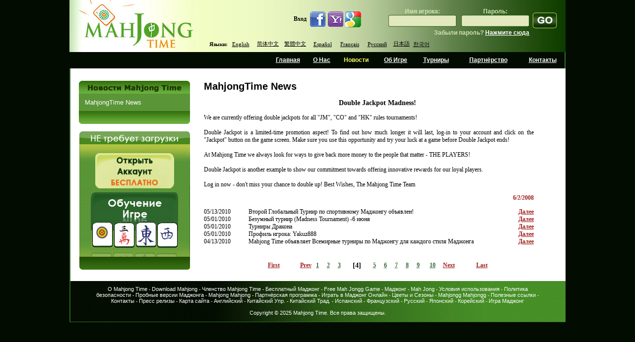

--- FILE ---
content_type: text/html; charset=utf-8
request_url: https://mahjongtime.com/mahjong-news.aspx?lang=ru&newsId=388&PageNr=3&catId=1
body_size: 38593
content:

<!DOCTYPE html PUBLIC "-//W3C//DTD XHTML 1.0 Transitional//EN" "http://www.w3.org/TR/xhtml1/DTD/xhtml1-transitional.dtd">
<html xmlns="http://www.w3.org/1999/xhtml">

 <script type="text/javascript">
      if (top != self)
      {
       // Get HttpContext out of iFrame
       top.location.href = location.href;
      }
 </script>

<head id="Head1"><meta http-equiv="Content-Type" content="text/html; charset=utf-8" />
<script type="text/javascript" src="https://ajax.googleapis.com/ajax/libs/jquery/1.4/jquery.min.js"></script>
<link rel="icon" type="image/x-icon" href="http://mahjongtime.com/images/favicon.ico" /><link rel="shortcut icon" type="image/x-icon" href="http://mahjongtime.com/images/favicon.ico" /><link rel="shortcut icon" href="http://mahjongtime.com/images/favicon.ico" /><meta http-equiv="Content-Language" content="en" />
<meta name="Keywords" content="Mahjong game News, Winners News, Contest Announced, mahjong game news, mahjong news, mahjong scoring news, mahjong scoring game, scoring mahjong games news, play mahjong games, Chinese mahjong game news, Chinese official game news, Hong Kong Mahjong news, Chinese Mahjong Official game news, Riichi Competition game news, American Mahjong game news, Mahjong online news, online shanghai game news, mahjongtime.com" />
<meta name="Description" content="Mahjongtime News provides the mahjong game results during the tournament, mahjong  game result page by players, mahjong game results, mahjong news, mahjongtime.com" />
<title>Mahjong Time - News</title>
<script type="text/javascript" src="/script/mahjong.main.js"></script><script type="text/javascript" src="/script/deprecated.javascript.js"></script><script type="text/javascript" src="/script/swfobject.js"></script><link href="App_Themes/Default/Accordion.css" type="text/css" rel="stylesheet" /><link href="App_Themes/Default/Styles.css" type="text/css" rel="stylesheet" /><link href="App_Themes/Default/Wait.css" type="text/css" rel="stylesheet" /><title>
	Double Jackpot Madness!
</title></head>
<body>
<table width="1000" border="0" align="center" cellpadding="0" cellspacing="0">
  <tr>
    <td ><table width="100%" border="0" cellpadding="0" cellspacing="0" background="./images/line_1.gif" style="background-position:right top; background-repeat:repeat-y">
      <tr>
        <td valign="top"><table width="100%" border="0" cellpadding="0" cellspacing="0" background="./images/Header.jpg" style="background-repeat:no-repeat; background-position:center;">
        
          <tr>
            <td height="105" rowspan="2" valign="top">
            <table width="100" border="0" cellpadding="0" cellspacing="0">
                <tr>
                  <td align="left" valign="top"><a href="index.aspx" title="Mahjong Time"><img src="./images/Logo.jpg" alt="Mahjong Time" width="262" height="105" title="Mahjong Time" /></a></td>
                </tr>
            </table></td>
            <td width="738" valign="middle">
            <table width="738" cellpadding="0" cellspacing="0" border="0" height="100">
                <tr><td align="right" width="338">
                <table cellpadding="0" cellspacing="0" border="0">
              <tr>
                        <td class="home_text"><b>Вход</b>&nbsp;&nbsp;</td>
                        <td><a href="#" onclick="return fbAuth();" target="_blank"><img src="images/icon_facebook.jpg" border="0" /></a></td>
                        <td><a href="#" onclick="return yahAuth();" target="_blank"><img src="images/icon_yahoo.jpg" border="0" /></a></td>
                        <td><a href="#" onclick="return gogAuth();" target="_blank"><img src="images/icon_google.jpg" border="0" /></a></td>
                    </tr>
                </table>
                </td>
                <td width="400" align="right" style="padding-right: 15px">
                <table align="right" cellpadding="0" cellspacing="0"><tbody>
                <tr><td>
                

                    <form id="ToSignIn" method="post" action='https://mahjongtime.com/mahjong-signin.aspx' style="margin:0 auto;" >  
                    <table border="0" align="right" cellpadding="0" cellspacing="0">
                      <tr>
                        <td valign="top">
                        <table width="100%" border="0" cellspacing="0" cellpadding="0" title="Sign In" class="top_login">
                            <tr>
                              <td height="25" class="sign_in_text" align="center" valign="bottom">Имя игрока:</td>
                              <td width="10"></td>
                              <td class="sign_in_text" align="center" valign="bottom">Пароль:</td>
                            </tr>
                            <tr>
                              <td width="137" height="25" align="center" valign="middle" background="images/inputs.gif" style="background-repeat:no-repeat; background-position: center top; "><input type="text" name="SignInLogin" title="Player Name"  /></td>
                              <td height="24"></td>
                              <td width="137" align="center" valign="middle" background="images/inputs2.gif" style="background-position:center top; background-repeat:no-repeat"><input type="password" name="SignInPassword" title="Password" /></td>
                            </tr>
                        </table>
                        </td>
                        <td valign="top" width="5"></td>
                        <td height="54" valign="bottom"><input name="Submint2" type="image" class="go_button" src="images/go1.gif" alt="Sign In" border="0"  title="Sign In" /></td>
                      </tr>
                      <tr>
                        <td align="right" class="sign_in_text">Забыли пароль? <a href="mahjong-forgot-password.aspx"  title="Нажмите сюда">Нажмите сюда </a></td>
                        <td class="sign_in_text">&nbsp;</td>
                        <td class="sign_in_text">&nbsp;</td>
                      </tr>
                    </table>
                    </form>
                </td></tr></tbody>
                </table>
                </td></tr>
          <tr>
                <td colspan="2" style="padding-left: 20px">
            <table border="0" align="left" cellpadding="0" cellspacing="0">
              <tr>
                        <td align="center" valign="middle" class="switch_lng">Языки:</td>
            <td width="55" height="20" align="center" valign="middle" class="switch_lng"><a href="/mahjong-news.aspx?lang=eng&newsId=388&PageNr=3&catId=1" title="Английский">English</a>&nbsp; </td>
                <td width="55"  align="center" valign="middle" class="switch_lng "><a href="/mahjong-news.aspx?lang=chs&newsId=388&PageNr=3&catId=1" title="Китайский(Упр.)">简体中文</a>&nbsp; </td>
                <td width="55"  align="center" valign="middle" class="switch_lng "><a href="/mahjong-news.aspx?lang=cht&newsId=388&PageNr=3&catId=1" title="Китайский(Трад.)">繁體中文</a>&nbsp; </td>
                <td width="55"  align="center" valign="middle" class="switch_lng "><a href="/mahjong-news.aspx?lang=spn&newsId=388&PageNr=3&catId=1" title="Испанский">Español</a>&nbsp; </td>
                <td width="55"  align="center" valign="middle" class="switch_lng "><a href="/mahjong-news.aspx?lang=fr&newsId=388&PageNr=3&catId=1" title="Французский">Français</a>&nbsp; </td>
                <td width="55"  align="center" valign="middle" class="switch_lng "><a href="/mahjong-news.aspx?lang=ru&newsId=388&PageNr=3&catId=1" title="Русский">Русский</a>&nbsp; </td>
                <td width="40"  align="center" valign="middle" class="switch_lng "><a href="/mahjong-news.aspx?lang=jp&newsId=388&PageNr=3&catId=1" title="Японский">日本語</a></td>
                <td width="40"  align="center" valign="middle" class="switch_lng "style="padding-top:1px;"><a href="/mahjong-news.aspx?lang=kr&newsId=388&PageNr=3&catId=1" title="Корейский">한국어</a></td>
              </tr>
                    </table>
                </td></tr>
            </table>
            </td>
            </tr>
        </table></td>
      </tr>
      <tr>
        <td valign="top"><table width="100%" border="0" cellspacing="0" cellpadding="0" height="33px">
          <tr>
            <td width="400px"></td>
            <td align="center" valign="middle"  ><a href="index.aspx" title="Главная" name="home" id="home">Главная</a></td>
            <td align="center" valign="middle" ><a href="mahjong-about-mahjong-time.html" title="О Нас" name="about" id="about">О Нас</a></td>
            <td align="center" valign="middle" ><a href="mahjong-news.aspx?catId=1" title="Новости" name="news" id="news">Новости</a></td>
            <td align="center" valign="middle" ><a href="mahjong-game-info.html" title="Об Игре" name="game" id="game">Об Игре</a></td>
            <td align="center" valign="middle" ><a href="mahjong-official-tournaments.aspx" title="Турниры">Турниры</a></td>
            <td align="center" valign="middle" ><a href="mahjong-affiliate-corporate.aspx" title="Партнёрство" name="affiliates" id="affiliates">Партнёрство</a></td>
            <td align="center" valign="middle" ><a href="mahjong-contact.aspx" title="Контакты" name="contact" id="contact">Контакты</a></td>
          </tr>
        </table></td>
      </tr>
      <tr>
        <td valign="top"><table width="100%" border="0" cellspacing="0" cellpadding="0" background="./images/line_1.gif" style="background-position:left top; background-repeat:repeat-y" bgcolor="#FFFFFF">
          <tr>
            <td valign="top" style="padding-top:25px; padding-left:10px; padding-right:10px;">
            <form method="post" action="/mahjong-news.aspx?lang=ru&amp;newsId=388&amp;PageNr=3&amp;catId=1" id="frmMain">
<div class="aspNetHidden">
<input type="hidden" name="__VIEWSTATE" id="__VIEWSTATE" value="/[base64]/0L4g0YHQv9C+0YDRgtC40LLQvdC+0LzRgyDQnNCw0LTQttC+0L3Qs9GDINC+0LHRitGP0LLQu9C10L0hbdCS0YLQvtGA0L7QuSDQk9C70L7QsdCw0LvRjNC90YvQuSDQotGD0YDQvdC40YAg0L/QviDRgdC/0L7RgNGC0LjQstC90L7QvNGDINCc0LDQtNC20L7QvdCz0YMg0L7QsdGK0Y/QstC70LXQvSEDNzA3ATMBMW3QktGC0L7RgNC+0Lkg0JPQu9C+0LHQsNC70YzQvdGL0Lkg0KLRg9GA0L3QuNGAINC/[base64]/QviDQnNCw0LTQttC+0L3Qs9GDINC00LvRjyDQutCw0LbQtNC+0LPQviDRgdGC0LjQu9GPINCc0LDQtNC20L7QvdCz0LCJAU1haGpvbmcgVGltZSDQvtCx0YrRj9Cy0LvRj9C10YIg0JLRgdC10LzQuNGA0L3Ri9C1INGC0YPRgNC90LjRgNGLINC/0L4g0JzQsNC00LbQvtC90LPRgyDQtNC70Y8g0LrQsNC20LTQvtCz0L4g0YHRgtC40LvRjyDQnNCw0LTQttC+0L3Qs9CwAzY5MQEzATGJAU1haGpvbmcgVGltZSDQvtCx0YrRj9Cy0LvRj9C10YIg0JLRgdC10LzQuNGA0L3Ri9C1INGC0YPRgNC90LjRgNGLINC/[base64]/[base64]/[base64]/bGFuZz1ydSZuZXdzSWQ9Mzg4JlBhZ2VOcj05JmNhdElkPTEFRmFsc2UCMTACMTBkAgcPZBYCZg8VAjYvbWFoam9uZy1uZXdzLmFzcHg/bGFuZz1ydSZuZXdzSWQ9Mzg4JlBhZ2VOcj00JmNhdElkPTE2L21haGpvbmctbmV3cy5hc3B4P2xhbmc9cnUmbmV3c0lkPTM4OCZQYWdlTnI9OSZjYXRJZD0xZAIJDxYCHwJoZGQpk4DEkcpD580Tx5zY1huFOwQedu8y8wu7TOYyl4Ki7Q==" />
</div>

<div class="aspNetHidden">

	<input type="hidden" name="__VIEWSTATEGENERATOR" id="__VIEWSTATEGENERATOR" value="0B52134A" />
</div>
            
<script type="text/javascript">
  SelectTop('news');
  
</script>

		<table width="100%" border="0" cellpadding="0" cellspacing="0" style="background-repeat: repeat-y;">
            <tr>
                
                    <td align="left" valign="top"  width="242" >
            
                        <!---таблица cлева-->
            
                        <table width="242"  border="0" align="left" cellpadding="0" cellspacing="0">
                      <tr>
                        <td><table width="100%" border="0" align="center" cellpadding="0" cellspacing="0">
                            <tr>
                              <td align="center" ><img src="images/Mahjong_Time_in_News_ru.gif" /></td>
                            </tr>
                            
                        </table></td>
                      </tr>
                      <tr>
                        <td><table width="224" border="0" align="center" cellpadding="0" cellspacing="0" bgcolor="#5a9537">
                            

                            <tr>
                              <td align="center" valign="top"  style="padding-bottom:10px; padding-top:10px;" ><table width="200" border="0" align="center" cellpadding="0" cellspacing="0">
                                <tr>
                                  <td colspan="2" align="left" valign="top"><table border="0" align="left" cellpadding="0" cellspacing="0">
  
                                          <tr>
                                            <td align="left" valign="top" ><a href='mahjong-news.aspx?catId=1' class="side_nav" title="MahjongTime News">MahjongTime News</a></td>
                                          </tr>
                                        
                                  </table></td>
                                </tr>
                              </table></td>
                          </tr>
                            

                            

                        </table></td>
                      </tr>
                      <tr>
                        <td align="center"><img src="./images/game_info2.gif" /></td>
                      </tr>
                      <tr>
                        <td height="15" align="center"></td>
                      </tr>
                      <tr>
                        <td align="center">


<table border="0" align="center" cellpadding="0" cellspacing="0">
      <tr>
        <td align="center" valign="top"><table border="0" cellpadding="0" cellspacing="0" >
                          <tr>
                            <td align="left"><img src="images/no-dl-req_ru.gif" width="223" height="26" hspace="0" vspace="0" border="0" alt="No Download required" title="No Download required" /></td>
            </tr>
                          <tr>
                            <td align="center" background="./images/no-download-required.jpg" style="background-position:top center; background-repeat:no-repeat;"><table width="100%" border="0" cellspacing="0" cellpadding="0" class="linkimg">
<tr>
                                  <td height="18" align="center"></td>
                              </tr>
                                <tr>
                                  <td align="center"><a href='./mahjong-signup.aspx' title='Открыть Аккаунт'>
                                  <img src="images/open-account-mahjongtime_ru.gif" width="159" height="71" hspace="0" vspace="0" border="0" alt="Открыть Аккаунт" title="Открыть Аккаунт" /></a></td>
                              </tr>
                                <tr>
                                  <td height="8"></td>
                                </tr>
                                <tr>
                                  <td height="130" align="center" valign="top" ><a href="https://lite.mahjongtime.com" title='Обучение Игре'>
                                  <img src="images/learn_to_play_ru.jpg" width="177" height="112" hspace="0" vspace="0" border="0" alt="Обучение Игре" title="Обучение Игре" /></a></td>
                              </tr>
                                <tr>
                                  <td align="left" valign="top" ><img src="./images/no-dl-req2.gif" /></td>
                              </tr>
                              </table>
                            </td>
                          </tr>
                      </table></td>
      </tr>
    </table></td>
                      </tr>
                      
                    </table></td>
              
              <!-- END place for  the left placeholder -->      
                  <td align="center" valign="top" >
                  <table width="95%" border="0" align="center" cellpadding="0" cellspacing="0" id="Table1">
                    <tr>
                      <td><span id="cphMain_lbl_Error" style="color:Red;"></span></td>
                    </tr>
                    <tr>
                      <td><h1>
                          <span id="cphMain_lblCategory" class="home_head">MahjongTime News</span>
                      </h1></td>
                    </tr>
                    
                      <tr>
                        <td align="center"><span><br />
                              <span id="cphMain_lbl_Title" class="header_link">Double Jackpot Madness!</span>
                        </span></td>
                      </tr>
                      <tr>
                        <td><br />
                        </td>
                      </tr>
                      <tr>
                        <td valign="top" align="left"><table cellspacing="0" cellpadding="0" width="95%" border="0">
                            <tr>
                              <td align="left"><div align="justify">
                                  <span id="cphMain_lbl_News" class="home_text">We are currently offering double jackpots for all "JM", "CO" and "HK" rules tournaments!<br /><br />
Double Jackpot is a limited-time promotion aspect! To find out how much longer it will last, log-in to your account and click on the "Jackpot" button on the game screen. Make sure you use this opportunity and try your luck at a game before Double Jackpot ends!<br /><br />
At Mahjong Time we always look for ways to give back more money to the people that matter - THE PLAYERS!<br /><br />
Double Jackpot is another example to show our commitment towards offering innovative rewards for our loyal players.<br /><br />
Log in now - don't miss your chance to double up! Best Wishes, The Mahjong Time Team</span>
                              </div></td>
                            </tr>
                        </table></td>
                      </tr>
                      <tr>
                        <td valign="middle" align="right" height="40"><table cellspacing="0" cellpadding="0" width="95%" align="left" border="0">
            <tr>
                              <td align="right"><span id="cphMain_lblDate" class="read_mo">6/2/2008</span></td>
                            </tr>
                        </table></td>
                      </tr>
                      <tr>
                        <td valign="top" align="left"><table width="95%" border="0" cellpadding="0" cellspacing="0">
                            
                                <tr>
                                  <td width="90" align="left" valign="middle" class="home_text">05/13/2010</td>
                                  <td align="left" valign="middle" class="home_text_small"><table width="100%" border="0" cellspacing="0" cellpadding="0">
                                      <tr>
                                        <td align="left" valign="top" class="home_text"><span title="Второй Глобальный Турнир по спортивному Маджонгу объявлен!">Второй Глобальный Турнир по спортивному Маджонгу объявлен!</span></td>
                                      </tr>
                                  </table></td>
                                  <td width="33" align="right" valign="middle"><a href='mahjong-news.aspx?newsId=707&amp;PageNr=3&amp;catId=1' class="read_mo" title="Второй Глобальный Турнир по спортивному Маджонгу объявлен!"> <u>
                                    Далее
                                  </u> </a> </td>
                                </tr>
                              
                                <tr>
                                  <td width="90" align="left" valign="middle" class="home_text">05/01/2010</td>
                                  <td align="left" valign="middle" class="home_text_small"><table width="100%" border="0" cellspacing="0" cellpadding="0">
                                      <tr>
                                        <td align="left" valign="top" class="home_text"><span title="Безумный турнир (Madness Tournament) -6 июня">Безумный турнир (Madness Tournament) -6 июня</span></td>
                                      </tr>
                                  </table></td>
                                  <td width="33" align="right" valign="middle"><a href='mahjong-news.aspx?newsId=701&amp;PageNr=3&amp;catId=1' class="read_mo" title="Безумный турнир (Madness Tournament) -6 июня"> <u>
                                    Далее
                                  </u> </a> </td>
                                </tr>
                              
                                <tr>
                                  <td width="90" align="left" valign="middle" class="home_text">05/01/2010</td>
                                  <td align="left" valign="middle" class="home_text_small"><table width="100%" border="0" cellspacing="0" cellpadding="0">
                                      <tr>
                                        <td align="left" valign="top" class="home_text"><span title="Турниры Дракона">Турниры Дракона</span></td>
                                      </tr>
                                  </table></td>
                                  <td width="33" align="right" valign="middle"><a href='mahjong-news.aspx?newsId=700&amp;PageNr=3&amp;catId=1' class="read_mo" title="Турниры Дракона"> <u>
                                    Далее
                                  </u> </a> </td>
                                </tr>
                              
                                <tr>
                                  <td width="90" align="left" valign="middle" class="home_text">05/01/2010</td>
                                  <td align="left" valign="middle" class="home_text_small"><table width="100%" border="0" cellspacing="0" cellpadding="0">
                                      <tr>
                                        <td align="left" valign="top" class="home_text"><span title="Профиль игрока: Yakuz888">Профиль игрока: Yakuz888</span></td>
                                      </tr>
                                  </table></td>
                                  <td width="33" align="right" valign="middle"><a href='mahjong-news.aspx?newsId=699&amp;PageNr=3&amp;catId=1' class="read_mo" title="Профиль игрока: Yakuz888"> <u>
                                    Далее
                                  </u> </a> </td>
                                </tr>
                              
                                <tr>
                                  <td width="90" align="left" valign="middle" class="home_text">04/13/2010</td>
                                  <td align="left" valign="middle" class="home_text_small"><table width="100%" border="0" cellspacing="0" cellpadding="0">
                                      <tr>
                                        <td align="left" valign="top" class="home_text"><span title="Mahjong Time объявляет Всемирные турниры по Маджонгу для каждого стиля Маджонга">Mahjong Time объявляет Всемирные турниры по Маджонгу для каждого стиля Маджонга</span></td>
                                      </tr>
                                  </table></td>
                                  <td width="33" align="right" valign="middle"><a href='mahjong-news.aspx?newsId=691&amp;PageNr=3&amp;catId=1' class="read_mo" title="Mahjong Time объявляет Всемирные турниры по Маджонгу для каждого стиля Маджонга"> <u>
                                    Далее
                                  </u> </a> </td>
                                </tr>
                              
                        </table></td>
                      </tr>
                      <tr>
                        <td valign="top" align="center" class="link"><br />
                            <br />
                            

<table width="75%" align="center">
	<tr>
		
			<td align="right"><a href='/mahjong-news.aspx?lang=ru&newsId=388&PageNr=0&catId=1' class="read_mo" title="First Page"><u>First</u></a>
			</td>
			<td align="right"><a href="/mahjong-news.aspx?lang=ru&newsId=388&PageNr=2&catId=1" class="read_mo" title="Prev Page"><u>Prev</u></a>
			</td>
		
		
		
				
		<td align="center"><b> 
			<a href="/mahjong-news.aspx?lang=ru&newsId=388&PageNr=0&catId=1" class="IsCurrentPageFalse" title="Page 1" >1</a></b>
		</td>
		
				
		<td align="center"><b> 
			<a href="/mahjong-news.aspx?lang=ru&newsId=388&PageNr=1&catId=1" class="IsCurrentPageFalse" title="Page 2" >2</a></b>
		</td>
		
				
		<td align="center"><b> 
			<a href="/mahjong-news.aspx?lang=ru&newsId=388&PageNr=2&catId=1" class="IsCurrentPageFalse" title="Page 3" >3</a></b>
		</td>
		
				
		<td align="center"><b> 
			<a href="/mahjong-news.aspx?lang=ru&newsId=388&PageNr=3&catId=1" class="IsCurrentPageTrue" title="Page 4" >4</a></b>
		</td>
		
				
		<td align="center"><b> 
			<a href="/mahjong-news.aspx?lang=ru&newsId=388&PageNr=4&catId=1" class="IsCurrentPageFalse" title="Page 5" >5</a></b>
		</td>
		
				
		<td align="center"><b> 
			<a href="/mahjong-news.aspx?lang=ru&newsId=388&PageNr=5&catId=1" class="IsCurrentPageFalse" title="Page 6" >6</a></b>
		</td>
		
				
		<td align="center"><b> 
			<a href="/mahjong-news.aspx?lang=ru&newsId=388&PageNr=6&catId=1" class="IsCurrentPageFalse" title="Page 7" >7</a></b>
		</td>
		
				
		<td align="center"><b> 
			<a href="/mahjong-news.aspx?lang=ru&newsId=388&PageNr=7&catId=1" class="IsCurrentPageFalse" title="Page 8" >8</a></b>
		</td>
		
				
		<td align="center"><b> 
			<a href="/mahjong-news.aspx?lang=ru&newsId=388&PageNr=8&catId=1" class="IsCurrentPageFalse" title="Page 9" >9</a></b>
		</td>
		
				
		<td align="center"><b> 
			<a href="/mahjong-news.aspx?lang=ru&newsId=388&PageNr=9&catId=1" class="IsCurrentPageFalse" title="Page 10" >10</a></b>
		</td>
		
		
			<td align="left"><a href="/mahjong-news.aspx?lang=ru&newsId=388&PageNr=4&catId=1" class="read_mo" title="Next Page"><u>Next</u></a></td>
			<td align="left"><a href="/mahjong-news.aspx?lang=ru&newsId=388&PageNr=9&catId=1" class="read_mo" title="Last Page"><u>Last</u></a>			</td>
		
		
	</tr>
</table>
</td>
                      </tr>
                    
                  </table>
                    <!--$EndFormBefore-->                    <!--$FormAfter-->			  </td>
          </tr>
        </table>

            </form>
           </td>
            </tr>
          <tr>
            <td height="20">&nbsp;</td>
          </tr>
          <tr>
            <td background="./images/Button_menu2.jpg" style="background-repeat:repeat-y; background-color:#000000;">
            <table width="90%" border="0" align="center" cellpadding="0" cellspacing="0"  style="padding-top:10px;">
                    <tr>
                      <td class="bottom_text" align="center" valign="top">
                        
<a href="./mahjong-about-mahjong-time.html"  title="О Mahjong Time">О Mahjong Time</a>
<span class="separator"> - </span>
<a href="./download-mahjong.html"   title="Download Mahjong" >Download Mahjong</a>
<span class="separator"> - </span>
<a href="./Mahjong-Help-Membership-Fullscreen.aspx"   title="Членство Mahjong Time" >Членство Mahjong Time</a>
<span class="separator"> - </span>
<a href="./free-mahjong-games.html"   title="Бесплатный Маджонг" >Бесплатный Маджонг</a>
<span class="separator"> - </span>
<a href="./free-mahjongg-game.html" title="Free Mah Jongg Game" >Free Mah Jongg Game</a> 
<span class="separator">-</span> 
<a href="./free-mahjongg-game.html" title="Маджонг" >Маджонг</a> 
<span class="separator">-</span> 
<a href="./mah-jong.html"  title="Mah Jong">Mah Jong</a> 
<span class="separator">-</span> 
<a href="./mahjong-terms-conditions.html"  title="Условия использования">Условия использования</a> 
<span class="separator">-</span> 
<a href="./mahjong-privacy-policy.html"  title="Политика безопасности">Политика безопасности</a> 
<span class="separator">-</span> 
<a href="./share-ware-mah-jong.html"  title="Пробные версии Маджонга">Пробные версии Маджонга</a> 
<span class="separator">-</span> 
<a href="./mahjong-signup.aspx"  title="Mahjong Mahjong">Mahjong Mahjong</a> 
<span class="separator">-</span> 
<a href="./mahjong-affiliate-corporate.aspx"  title="Партнёрская программа">Партнёрская программа</a> 
<span class="separator">-</span> 
<a href="./play-mahjong-online.html"   title="Играть в Маджонг Онлайн">Играть в Маджонг Онлайн</a> 
<span class="separator">-</span> 
<a href="./mahjong-flowers.html"   title="Цветы и Сезоны">Цветы и Сезоны</a> 
<span class="separator">-</span> 
<a href="./mahjong-signup.aspx"  title="Mahjongg Mahjongg">Mahjongg Mahjongg</a> 
<span class="separator">-</span> 
<a href="./mahjong-helpful-resources.html"  title="Полезные ссылки">Полезные ссылки</a> 
<span class="separator">-</span> 
<a href="./mahjong-contact.aspx"   title="Контакты">Контакты</a> 
<span class="separator">-</span> 
<a href="./mahjong-contact.aspx" title="Пресс релизы " >Пресс релизы </a> 
<span class="separator">-</span> 
<a href="./mahjong-site-map.aspx"  title="Карта сайта">Карта сайта</a>
<span class="separator">-</span> 
<a href="./index.html?lang=eng"  title="Английский">Английский</a> 
<span class="separator">-</span> 
<a href="./index.html?lang=chs"  title="Китайский Упр.">Китайский Упр.</a> 
<span class="separator">-</span> 
<a href="./index.html?lang=cht"  title="Китайский Трад.">Китайский Трад.</a> 
<span class="separator">-</span> 
<a href="./index.html?lang=spn"  title="Испанский">Испанский</a> 
<span class="separator">-</span> 
<a href="./index.html?lang=fr"  title="Французский">Французский</a>
<span class="separator"> -</span>
<a href="./index.html?lang=ru"  title="Русский">Русский</a>  
<span class="separator">-</span> 
<a href="./index.html?lang=jp"  title="Japanese">Японский</a>  
<span class="separator">-</span> 
<a href="./index.html?lang=kr"  title="Корейский">Корейский</a>
<span class="separator">-</span> 
<a href="./mahjong.html"  title="Игра Маджонг">Игра Маджонг</a>
                      </td>
                    </tr>
                    <tr>
                      <td align="center" class="bottom_text"><br />
                        Copyright © 2025 Mahjong Time. Все права защищены.<br /><br /></td>
                    </tr>
                </table></td>
            </tr>
          <tr>
            <td height="1" background="./images/line_1.gif" style="background-position:left top; background-repeat:repeat-x"></td>
          </tr>
        </table></td>
      </tr>
      
      </table></td>
  </tr>
</table>
    <script type="text/javascript">
        var _width = 800;
        var _height = 480;
        var _left = (screen.width / 2) - (_width / 2);
        var _top = 100;

        function fbAuth() {
            window.open("quicklogin/Auth.aspx?prov=facebook&promo=" + getQueryStringParam("promo"), "login", "width=780,height=410,toolbar=0,scrollbars=0,status=0,resizable=0,location=0,menuBar=0,top=" + _top + ",left=" + _left);
            return false;
        }

        function gogAuth() {
            window.open("quicklogin/Auth.aspx?prov=google&promo=" + getQueryStringParam("promo"), "login", "location=no,width=" + _width + ",height=" + _height + ",top=" + _top + ",left=" + _left);
            return false;
        }

        function yahAuth() {
            window.open("quicklogin/Auth.aspx?prov=yahoo&promo=" + getQueryStringParam("promo"), "login", "location=no,width=" + _width + ",height=" + _height + ",top=" + _top + ",left=" + _left);
            return false;
        }
    </script> 
<script src="https://www.google-analytics.com/urchin.js" type="text/javascript">
</script>
<script type="text/javascript">
_uacct = "UA-1629478-1";
urchinTracker();
</script>
<!-- Start of mahjongtime Zendesk Widget script -->
<script type="text/javascript">/*<![CDATA[*/window.zEmbed||function(e,t){var n,o,d,i,s,a=[],r=document.createElement("iframe");window.zEmbed=function(){a.push(arguments)},window.zE=window.zE||window.zEmbed,r.src="javascript:false",r.title="",r.role="presentation",(r.frameElement||r).style.cssText="display: none",d=document.getElementsByTagName("script"),d=d[d.length-1],d.parentNode.insertBefore(r,d),i=r.contentWindow,s=i.document;try{o=s}catch(c){n=document.domain,r.src='javascript:var d=document.open();d.domain="'+n+'";void(0);',o=s}o.open()._l=function(){var o=this.createElement("script");n&&(this.domain=n),o.id="js-iframe-async",o.src=e,this.t=+new Date,this.zendeskHost=t,this.zEQueue=a,this.body.appendChild(o)},o.write('<body onload="document._l();">'),o.close()}("//assets.zendesk.com/embeddable_framework/main.js","mahjongtime.zendesk.com");/*]]>*/</script>
<!-- End of mahjongtime Zendesk Widget script -->
<script type="text/javascript">
    var helpCenterExists = setInterval(function () {
        if ($('#launcher').length) {
            jQuery("#launcher")
                .attr('style', 'border: none; z-index: 999998; transform: translateZ(0px); width: 119px; height: 48px; position: fixed; bottom: 10px; right: 10px; visibility: visible; background: transparent;');
            jQuery("iframe#launcher")
                .contents()
                .find('.Button.Button--launcher.Button--cta')
                .attr('style', 'border: 2px solid white;');
            clearInterval(helpCenterExists);
        }
    }, 100);
</script>
</body>
</html>
